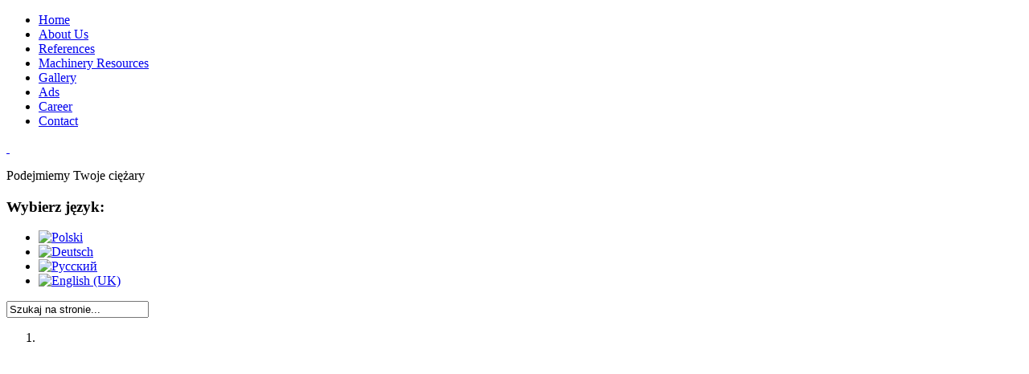

--- FILE ---
content_type: text/html; charset=utf-8
request_url: http://www.segromet.pl/en/recycled_aggregates_-_cooperation.html
body_size: 3819
content:
 <!DOCTYPE html PUBLIC "-//W3C//DTD XHTML 1.0 Transitional//EN" "http://www.w3.org/TR/xhtml1/DTD/xhtml1-transitional.dtd">
 <html xmlns="http://www.w3.org/1999/xhtml" xml:lang="en-gb" lang="en-gb" >
 <head>
    <base href="http://www.segromet.pl/en/recycled_aggregates_-_cooperation.html" />
  <meta http-equiv="content-type" content="text/html; charset=utf-8" />
  <meta name="keywords" content="złom, skup złomu, rozbiórki i wyburzenia, surowce wtórne, odpady metalowe, recykling, złomowanie pojazdów, skup metali kolorowych, miedź, aluminium, wsadowy, niewsadowy, demontaż, kruszywo betonowe, kruszywo, ceglane, fso, złomowisko sokołów podlaski. " />
  <meta name="description" content="Prowadzimy skup złomu metali, sprzedaż i recykling surowców wtórnych, auto - złom. Wykonujemy rozbiórki i wyburzenia budynków oraz obiektów przemysłowych. Przetwarzamy odpady metalowe oraz budowlane" />
  <title>Recycled aggregates - cooperation | Purchase of scrap metal, demolition, removal</title>
  <link href="/favicon.ico" rel="shortcut icon" type="image/vnd.microsoft.icon" />
  <link href="http://www.segromet.pl/en/search.html?format=opensearch&amp;id=43" rel="search" title="Search Segromet" type="application/opensearchdescription+xml" />
  <link rel="stylesheet" href="http://fonts.googleapis.com/css?family=Raleway:100" type="text/css" />
  <link rel="stylesheet" href="/modules/mod_yt_contentcoolaccordion/assets/css/default.css" type="text/css" />
  <link rel="stylesheet" href="/modules/mod_yt_contentcoolaccordion/assets/css/theme2.css" type="text/css" />
  <link rel="stylesheet" href="/media/mod_languages/css/template.css" type="text/css" />
  <script src="/media/system/js/mootools-core.js" type="text/javascript"></script>
  <script src="/media/system/js/core.js" type="text/javascript"></script>
  <script src="/media/system/js/caption.js" type="text/javascript"></script>
  <script src="/modules/mod_yt_contentcoolaccordion/assets/js/ytc.jquery-1.5.min.js" type="text/javascript"></script>
  <script src="/modules/mod_yt_contentcoolaccordion/assets/js/ytc.accordion.theme2_3.js" type="text/javascript"></script>
  <script src="/modules/mod_yt_contentcoolaccordion/assets/js/ytc.hrzAccordion.js" type="text/javascript"></script>
  <script type="text/javascript">

			function f3dea5c3e7a(address) {
				document.location.href = 'mail'+'to:'+address;
			}
			window.addEvent('load', function() {
				new JCaption('img.caption');
			});$jYtc(document).ready(function(){$jYtc("#content_cool_theme2_6974930801769058566").ytAccordion({firstSlide : 4,containerWidth :900, containerHeight :409 })});
  </script>

 <link rel="stylesheet" href="/templates/system/css/system.css" type="text/css" />
 <link rel="stylesheet" href="/templates/system/css/general.css" type="text/css" />
 <link rel="stylesheet" href="/templates/segromet/css/main.css" type="text/css" />
<link rel='stylesheet' href='/templates/segromet/css/main_en.css' type='text/css' /> <script type="text/javascript">

  var _gaq = _gaq || [];
  _gaq.push(['_setAccount', 'UA-30500945-1']);
  _gaq.push(['_trackPageview']);

  (function() {
    var ga = document.createElement('script'); ga.type = 'text/javascript'; ga.async = true;
    ga.src = ('https:' == document.location.protocol ? 'https://ssl' : 'http://www') + '.google-analytics.com/ga.js';
    var s = document.getElementsByTagName('script')[0]; s.parentNode.insertBefore(ga, s);
  })();

</script>

 </head>

<body>
<div id="wrapper">
<div id="container">
<div id="header">
<div id="menu">
 
<ul>
<li class="item-275"><a href="/en/" >Home</a></li><li class="item-278"><a href="/en/about_the_company.html" >About Us</a></li><li class="item-277"><a href="/en/references.html" >References</a></li><li class="item-279"><a href="/en/machinery_resources.html" >Machinery Resources</a></li><li class="item-280"><a href="/en/galeria.html" >Gallery</a></li><li class="item-281"><a href="/en/advertisments.html" >Ads</a></li><li class="item-282"><a href="/en/3-kariera.html" >Career</a></li><li class="item-283"><a href="/en/contact.html" >Contact</a></li></ul>

</div>
<div class="tagline">
<a href="/en" class="backHomeLink">&nbsp;</a>
<p>Podejmiemy Twoje ciężary</p>
<div class="block">
<div class="languages">
 <h3>Wybierz język:</h3>
 <div class="mod-languages">

	<ul class="lang-inline">
						<li class="" dir="ltr">
			<a href="/">
							<img src="/media/mod_languages/images/pl.gif" alt="Polski" title="Polski" />						</a>
			</li>
								<li class="" dir="ltr">
			<a href="/de/">
							<img src="/media/mod_languages/images/de.gif" alt="Deutsch" title="Deutsch" />						</a>
			</li>
								<li class="" dir="ltr">
			<a href="/ru/">
							<img src="/media/mod_languages/images/ru.gif" alt="Pусский" title="Pусский" />						</a>
			</li>
								<li class="lang-active" dir="ltr">
			<a href="/en/">
							<img src="/media/mod_languages/images/en.gif" alt="English (UK)" title="English (UK)" />						</a>
			</li>
				</ul>

</div>

</div>
<div class="search">
 <form action="/en/recycled_aggregates_-_cooperation.html" method="post">
	<div >
		<input name="searchword" id="mod-search-searchword" maxlength="20"  class="inputbox" type="text" size="20" value="Szukaj na stronie..."  onblur="if (this.value=='') this.value='Szukaj na stronie...';" onfocus="if (this.value=='Szukaj na stronie...') this.value='';" />	<input type="hidden" name="task" value="search" />
	<input type="hidden" name="option" value="com_search" />
	<input type="hidden" name="Itemid" value="302" />
	</div>
</form>

</div>
</div>
</div>
<div id="slider">
 

	<div class="yt_section_inner">
		<div class="content_cool_theme2" id="content_cool_theme2_6974930801769058566" >
		<ol>
							<li class="clearfix">
					<div  class="accTab tab_1" style="height:409px;">
						<div class="divTab" >
							<div class="divTabInner" >
								<div class="theme2_div_title" style="color:#fff; width:409px;"  >
									Purchase and processing of scrap metal								</div>
							</div>
						</div>
					</div>
						<div  style="background: #FFFFFF;">
							<div class="theme2_div_img_bg" onclick="location.href='/en/purchase_and_processing_of_scrap_metal.html'">
																								<img class="theme2_img_background" src="/images/slider/segromet_z_lotu.jpg" alt="image" />
																						</div>
						
													<div class="divDescriptionBg" style="opacity: 0.5; filter: alpha(opacity: 50);" ></div>
							<div class="divDescriptionContent" style="color:#fff;" >
																<div class="divTitle">
									<a href="/en/purchase_and_processing_of_scrap_metal.html" target="_self">Purchase and processing of scrap metal</a>								</div>
																<div class="divInfoText">
																			Subject: Purchase and processing of scrap metal – offer <a href="/en/purchase_and_processing_of_scrap_metal.html" target="_self">readon &raquo;
                                                    </a>																		</div>
							</div>
												</div>
				</li>
							<li class="clearfix">
					<div  class="accTab tab_2" style="height:409px;">
						<div class="divTab" >
							<div class="divTabInner" >
								<div class="theme2_div_title" style="color:#fff; width:409px;"  >
									Vehicle recycling								</div>
							</div>
						</div>
					</div>
						<div  style="background: #FFFFFF;">
							<div class="theme2_div_img_bg" onclick="location.href='/en/vehicle_recycling.html'">
																								<img class="theme2_img_background" src="/images/slider/recykling_pojazdow.jpg" alt="image" />
																						</div>
						
													<div class="divDescriptionBg" style="opacity: 0.5; filter: alpha(opacity: 50);" ></div>
							<div class="divDescriptionContent" style="color:#fff;" >
																<div class="divTitle">
									<a href="/en/vehicle_recycling.html" target="_self">Vehicle recycling</a>								</div>
																<div class="divInfoText">
																			<p>&nbsp;</p>
Subject: Vehicle recycling – offer
<div style="position: absolute; left: -40px; top: 307px; width: 1px; height: 1px; overflow: hidden;" data-mce-bogus="1" class="mcePaste" id="_mcePaste">scrap vehicle value calculator</div><a href="/en/vehicle_recycling.html" target="_self">readon &raquo;
                                                    </a>																		</div>
							</div>
												</div>
				</li>
							<li class="clearfix">
					<div  class="accTab tab_3" style="height:409px;">
						<div class="divTab" >
							<div class="divTabInner" >
								<div class="theme2_div_title" style="color:#fff; width:409px;"  >
									Demolition and removal 								</div>
							</div>
						</div>
					</div>
						<div  style="background: #FFFFFF;">
							<div class="theme2_div_img_bg" onclick="location.href='/en/demolition_and_removal.html'">
																								<img class="theme2_img_background" src="/images/slider/wyburzenia_i_rozbiorki.jpg" alt="image" />
																						</div>
						
													<div class="divDescriptionBg" style="opacity: 0.5; filter: alpha(opacity: 50);" ></div>
							<div class="divDescriptionContent" style="color:#fff;" >
																<div class="divTitle">
									<a href="/en/demolition_and_removal.html" target="_self">Demolition and removal </a>								</div>
																<div class="divInfoText">
																			<p>Subject: demolition and removal - offered services </p><a href="/en/demolition_and_removal.html" target="_self">readon &raquo;
                                                    </a>																		</div>
							</div>
												</div>
				</li>
							<li class="clearfix">
					<div  class="accTab tab_4" style="height:409px;">
						<div class="divTab" >
							<div class="divTabInner" >
								<div class="theme2_div_title" style="color:#fff; width:409px;"  >
									Recycled aggregates								</div>
							</div>
						</div>
					</div>
						<div  style="background: #FFFFFF;">
							<div class="theme2_div_img_bg" onclick="location.href='/en/recycled_aggregates.html'">
																								<img class="theme2_img_background" src="/images/slider/kruszywa_z_recyklingu.jpg" alt="image" />
																						</div>
						
													<div class="divDescriptionBg" style="opacity: 0.5; filter: alpha(opacity: 50);" ></div>
							<div class="divDescriptionContent" style="color:#fff;" >
																<div class="divTitle">
									<a href="/en/recycled_aggregates.html" target="_self">Recycled aggregates</a>								</div>
																<div class="divInfoText">
																			<p>Subject: Recycled aggregates - offer &nbsp;&nbsp;&nbsp;&nbsp;&nbsp;&nbsp;&nbsp;&nbsp;&nbsp;&nbsp;&nbsp;&nbsp;&nbsp;&nbsp;&nbsp;&nbsp;&nbsp;&nbsp;&nbsp;&nbsp;&nbsp;&nbsp;&nbsp;&nbsp;&nbsp;&nbsp;&nbsp;&nbsp;&nbsp;&nbsp;&nbsp;&nbsp;&nbsp;&nbsp;&nbsp;&nbsp;&nbsp;&nbsp;&nbsp;&nbsp;&nbsp;&nbsp;&nbsp;&nbsp;&nbsp; </p>
<div style="position: absolute; left: -40px; top: 91px; width: 1px; height: 1px; overflow: hidden;" data-mce-bogus="1" class="mcePaste" id="_mcePaste">Segromet Sp. z o.o. offers recycled construction aggregates.</div><a href="/en/recycled_aggregates.html" target="_self">readon &raquo;
                                                    </a>																		</div>
							</div>
												</div>
				</li>
							<li class="clearfix">
					<div  class="accTab tab_5" style="height:409px;">
						<div class="divTab" >
							<div class="divTabInner" >
								<div class="theme2_div_title" style="color:#fff; width:409px;"  >
									Energetic waste								</div>
							</div>
						</div>
					</div>
						<div  style="background: #FFFFFF;">
							<div class="theme2_div_img_bg" onclick="location.href='/en/energetic_waste.html'">
																								<img class="theme2_img_background" src="/images/slider/skup_i_przerob_zlomu.jpg" alt="image" />
																						</div>
						
													<div class="divDescriptionBg" style="opacity: 0.5; filter: alpha(opacity: 50);" ></div>
							<div class="divDescriptionContent" style="color:#fff;" >
																<div class="divTitle">
									<a href="/en/energetic_waste.html" target="_self">Energetic waste</a>								</div>
																<div class="divInfoText">
																			Subject: energetic waste – offer<a href="/en/energetic_waste.html" target="_self">readon &raquo;
                                                    </a>																		</div>
							</div>
												</div>
				</li>
					</ol>
</div>
	</div>




</div>
</div>
<div id="main">
 

<div class="clear"></div>
<div id="left">
&nbsp;
<div class=" block">
<div class="inner">
 <h3>Recycled aggregates</h3>

<ul>
<li class="item-300"><a href="/en/recycled_aggregates.html" >Offer</a></li><li class="item-301"><a href="/en/prices_of_recycled_aggregate_available_at_warehouses_of_segromet_sp._z_o.o.html" >Prices of recycled aggregate</a></li><li class="item-302 current active"><a href="/en/recycled_aggregates_-_cooperation.html" >Recycled aggregates - cooperation</a></li></ul>
</div>
<div class="bg"></div>
</div>
<div class="contact block">
<div class="inner">
 <h3>Contact</h3>

    

<div><p><strong>SIEDZIBA I GŁÓWNY ZAKŁAD</strong> <br /><br /><br /> SEGROMET Spółka z o.o.<br /> 08-300 Sokołów Podlaski<br /> ul. Węgrowska 2<br /> <br /> Tel. <span>25 787 27 71</span><br /> Tel. <span>25 787 27 50</span></p>
<p><br /><span><span id="cloak22135">JLIB_HTML_CLOAKING</span><script type='text/javascript'>
 //<!--
 document.getElementById('cloak22135').innerHTML = '';
 var prefix = '&#109;a' + 'i&#108;' + '&#116;o';
 var path = 'hr' + 'ef' + '=';
 var addy22135 = 'b&#105;&#117;r&#111;' + '&#64;';
 addy22135 = addy22135 + 's&#101;gr&#111;m&#101;t' + '&#46;' + 'pl';
 var addy_text22135 = 'b&#105;&#117;r&#111;' + '&#64;' + 's&#101;gr&#111;m&#101;t' + '&#46;' + 'pl';
 document.getElementById('cloak22135').innerHTML += '<a ' + path + '\'' + prefix + ':' + addy22135 + '\'>'+addy_text22135+'<\/a>';
 //-->
 </script></span></p></div></div>
<div class="bg"></div>
</div>

</div>
<div id="right">


<div id="system-message-container">
</div>
﻿<div class="item-page">


	<h1>
			Recycled aggregates - cooperation		</h1>









Segromet Sp. z o.o. offers disposal services of rubble from repairs and renovation to the inhabitants of the region. We accept rubble (without trash or sand) free of charge if delivered to our storage yard located in Sokołów Podlaski at ul. Węgrowska 2. 
	
</div>

<div class="clear"></div>

</div>
</div>
<div class="clear"></div>
<div id="footer">
All Rights Reserved. Wszelkie prawa zastrzeżone. Copyright by Segromet 2012 - 2026</div>
<div class="glow">
&nbsp;
</div>
</div>
</div>
</body>
</html>
